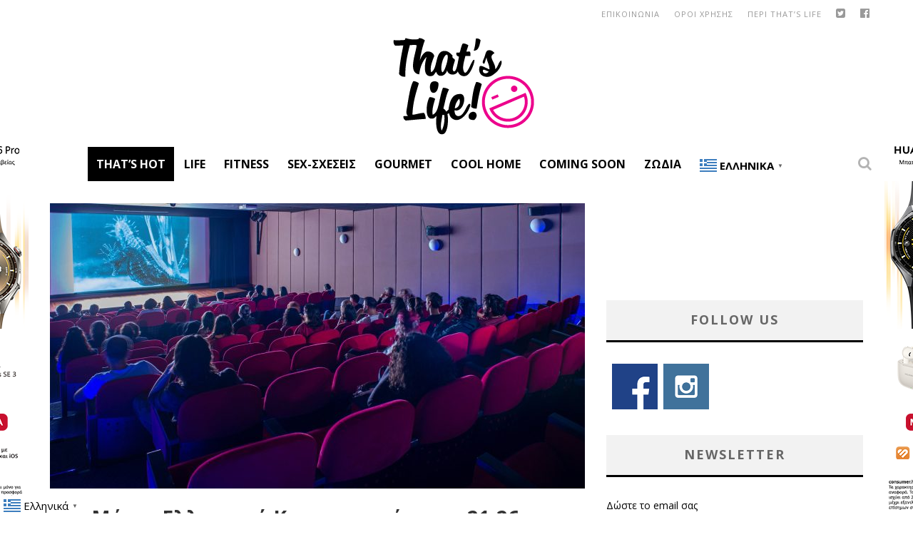

--- FILE ---
content_type: text/html; charset=utf-8
request_url: https://www.google.com/recaptcha/api2/aframe
body_size: 264
content:
<!DOCTYPE HTML><html><head><meta http-equiv="content-type" content="text/html; charset=UTF-8"></head><body><script nonce="iOvANehuST19Ai-r0gI5rA">/** Anti-fraud and anti-abuse applications only. See google.com/recaptcha */ try{var clients={'sodar':'https://pagead2.googlesyndication.com/pagead/sodar?'};window.addEventListener("message",function(a){try{if(a.source===window.parent){var b=JSON.parse(a.data);var c=clients[b['id']];if(c){var d=document.createElement('img');d.src=c+b['params']+'&rc='+(localStorage.getItem("rc::a")?sessionStorage.getItem("rc::b"):"");window.document.body.appendChild(d);sessionStorage.setItem("rc::e",parseInt(sessionStorage.getItem("rc::e")||0)+1);localStorage.setItem("rc::h",'1763306820479');}}}catch(b){}});window.parent.postMessage("_grecaptcha_ready", "*");}catch(b){}</script></body></html>